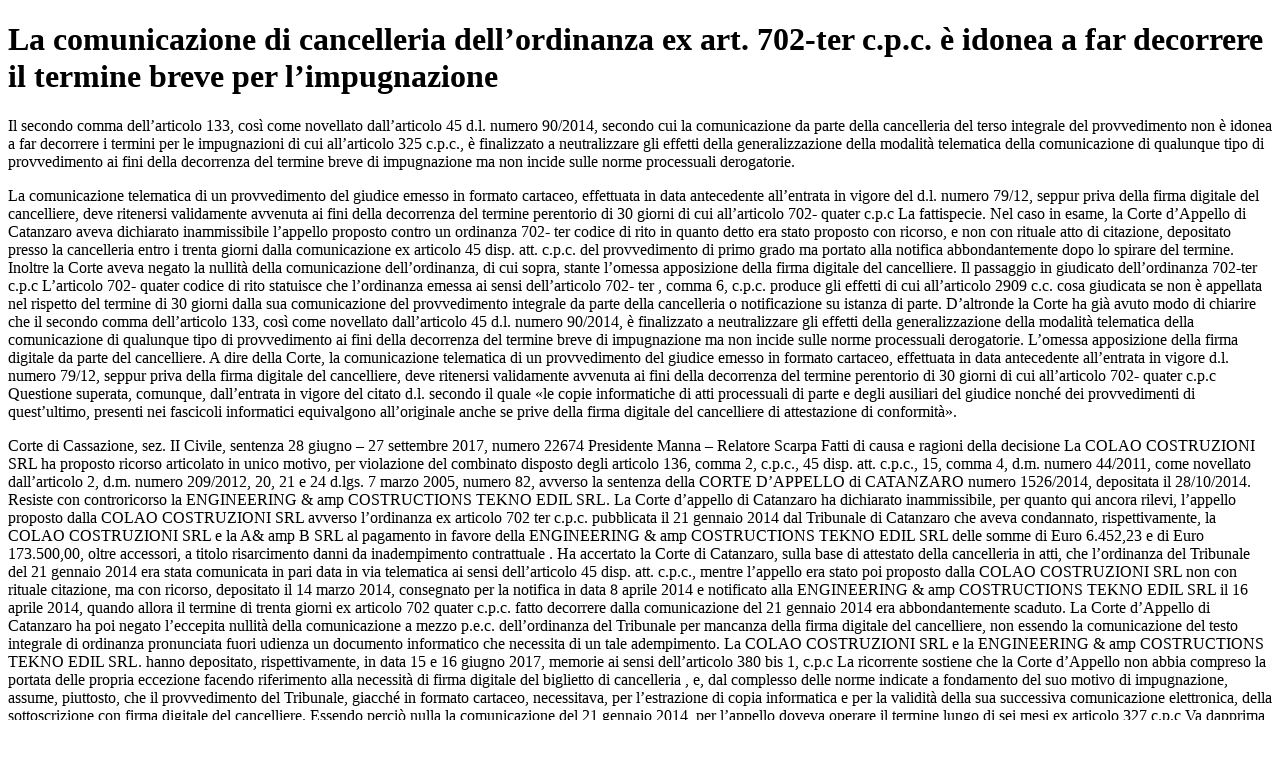

--- FILE ---
content_type: text/html; charset=utf-8
request_url: https://www.dirittoegiustizia.it/_doc/9171206
body_size: 5046
content:
<!DOCTYPE html>
<html prefix="og: http://ogp.me/ns#" lang="it">
<head>
<meta name="robots" content="index" class="next-head"/><meta name="googlebot" content="index" class="next-head"/>
<meta name="description" content="Il secondo comma dell’art. 133, così come novellato dall’art. 45 d.l. n. 90/2014, secondo cui la comunicazione da parte della cancelleria del terso integrale del provvedimento non è idonea a far decorrere i termini per le impugnazioni di cui all’art. 325 c.p.c., è finalizzato a neutralizzare gli effetti della generalizzazione della modalità telematica della comunicazione di qualunque tipo di provvedimento ai fini della decorrenza del termine breve di impugnazione ma non incide sulle norme processuali derogatorie."/>
<meta name="viewport" content="width=device-width, initial-scale=1">
<link rel="canonical" href="https://www.dirittoegiustizia.it/_doc/9171206" class="next-head"/>


      <title>La comunicazione di cancelleria dell’ordinanza ex art. 702-ter c.p.c. è idonea a far decorrere il termine breve per l’impugnazione</title>
         <script type="application/ld+json" class="next-head">{
             "@context": "http://schema.org",
             "@type": "NewsArticle",
             "url": "https://www.dirittoegiustizia.it/_doc/9171206",
             "publisher": {
                 "@type": "NewsMediaOrganization",
                 "name": "Diritto e Giustizia",
                 "publishingPrinciples": "https://www.giuffrefrancislefebvre.it/",
                 "logo": {
                     "@type": "ImageObject",
                     "url": "https://www.giuffrefrancislefebvre.it/images/GFL_logo.svg",
                     "width": "503",
                     "height": "40"
                 }
             },
             "datePublished": "Thu Sep 28 2017 00:00:00 GMT+0000 (Coordinated Universal Time)",
             "dateModified": "Fri Jun 18 2021 00:00:00 GMT+0000 (Coordinated Universal Time)",
             "headline": "La comunicazione di cancelleria dell’ordinanza ex art. 702-ter c.p.c. è idonea a far decorrere il termine breve per l’impugnazione",
             "description": "Il secondo comma dell’articolo  133, così come novellato dall’articolo  45 d.l. numero  90/2014, secondo cui la comunicazione da parte della cancelleria del terso integrale del provvedimento non è idonea a far decorrere i termini per le impugnazioni di cui all’articolo  325 c.p.c., è finalizzato a neutralizzare gli effetti della generalizzazione della modalità telematica della comunicazione di qualunque tipo di provvedimento ai fini della decorrenza del termine breve di impugnazione ma non incide sulle norme processuali derogatorie.",
             "articleBody": "Il secondo comma dell’articolo  133, così come novellato dall’articolo  45 d.l. numero  90/2014, secondo cui la comunicazione da parte della cancelleria del terso integrale del provvedimento non è idonea a far decorrere i termini per le impugnazioni di cui all’articolo  325 c.p.c., è finalizzato a neutralizzare gli effetti della generalizzazione della modalità telematica della comunicazione di qualunque tipo di provvedimento ai fini della decorrenza del termine breve di impugnazione ma non incide sulle norme processuali derogatorie. La comunicazione telematica di un provvedimento del giudice emesso in formato cartaceo, effettuata in data antecedente all’entrata in vigore del d.l. numero  79/12, seppur priva della firma digitale del cancelliere, deve ritenersi validamente avvenuta ai fini della decorrenza del termine perentorio di 30 giorni di cui all’articolo  702- quater c.p.c  La fattispecie. Nel caso in esame, la Corte d’Appello di Catanzaro aveva dichiarato inammissibile l’appello proposto contro un ordinanza 702- ter codice di rito in quanto detto era stato proposto con ricorso, e non con rituale atto di citazione, depositato presso la cancelleria entro i trenta giorni dalla comunicazione ex articolo  45 disp. att. c.p.c. del provvedimento di primo grado ma portato alla notifica abbondantemente dopo lo spirare del termine. Inoltre la Corte aveva negato la nullità della comunicazione dell’ordinanza, di cui sopra, stante l’omessa apposizione della firma digitale del cancelliere.  Il passaggio in giudicato dell’ordinanza 702-ter c.p.c  L’articolo  702- quater codice di rito statuisce che l’ordinanza emessa ai sensi dell’articolo  702- ter , comma 6, c.p.c. produce gli effetti di cui all’articolo  2909 c.c.  cosa giudicata  se non è appellata nel rispetto del termine di 30 giorni dalla sua comunicazione del provvedimento integrale da parte della cancelleria o notificazione su istanza di parte. D’altronde la Corte ha già avuto modo di chiarire che il secondo comma dell’articolo  133, così come novellato dall’articolo  45 d.l. numero  90/2014, è finalizzato a neutralizzare gli effetti della generalizzazione della modalità telematica della comunicazione di qualunque tipo di provvedimento ai fini della decorrenza del termine breve di impugnazione ma non incide sulle norme processuali derogatorie.  L’omessa apposizione della firma digitale da parte del cancelliere. A dire della Corte, la comunicazione telematica di un provvedimento del giudice emesso in formato cartaceo, effettuata in data antecedente all’entrata in vigore d.l. numero  79/12, seppur priva della firma digitale del cancelliere, deve ritenersi validamente avvenuta ai fini della decorrenza del termine perentorio di 30 giorni di cui all’articolo  702- quater c.p.c  Questione superata, comunque, dall’entrata in vigore del citato d.l. secondo il quale «le copie informatiche di atti processuali di parte e degli ausiliari del giudice nonché dei provvedimenti di quest’ultimo, presenti nei fascicoli informatici equivalgono all’originale anche se prive della firma digitale del cancelliere di attestazione di conformità». Corte di Cassazione, sez. II Civile, sentenza 28 giugno – 27 settembre 2017, numero  22674  Presidente Manna – Relatore Scarpa  Fatti di causa e ragioni della decisione  La COLAO COSTRUZIONI SRL ha proposto ricorso articolato in unico motivo, per violazione del combinato disposto degli articolo  136, comma 2, c.p.c., 45 disp. att. c.p.c., 15, comma 4, d.m. numero  44/2011, come novellato dall’articolo  2, d.m. numero  209/2012, 20, 21 e 24 d.lgs. 7 marzo 2005, numero  82, avverso la sentenza della CORTE D’APPELLO di CATANZARO numero  1526/2014, depositata il 28/10/2014.  Resiste con controricorso la ENGINEERING &amp  amp  COSTRUCTIONS TEKNO EDIL SRL.  La Corte d’appello di Catanzaro ha dichiarato inammissibile, per quanto qui ancora rilevi, l’appello proposto dalla COLAO COSTRUZIONI SRL avverso l’ordinanza ex articolo  702 ter c.p.c. pubblicata il 21 gennaio 2014 dal Tribunale di Catanzaro  che aveva condannato, rispettivamente, la COLAO COSTRUZIONI SRL e la A&amp  amp  B SRL al pagamento in favore della ENGINEERING &amp  amp  COSTRUCTIONS TEKNO EDIL SRL delle somme di Euro 6.452,23 e di Euro 173.500,00, oltre accessori, a titolo risarcimento danni da inadempimento contrattuale  . Ha accertato la Corte di Catanzaro, sulla base di attestato della cancelleria in atti, che l’ordinanza del Tribunale del 21 gennaio 2014 era stata comunicata in pari data in via telematica ai sensi dell’articolo  45 disp. att. c.p.c., mentre l’appello era stato poi proposto dalla COLAO COSTRUZIONI SRL non con rituale citazione, ma con ricorso, depositato il 14 marzo 2014, consegnato per la notifica in data 8 aprile 2014 e notificato alla ENGINEERING &amp  amp  COSTRUCTIONS TEKNO EDIL SRL il 16 aprile 2014, quando allora il termine di trenta giorni ex articolo  702 quater c.p.c.  fatto decorrere dalla comunicazione del 21 gennaio 2014  era abbondantemente scaduto. La Corte d’Appello di Catanzaro ha poi negato l’eccepita nullità della comunicazione a mezzo p.e.c. dell’ordinanza del Tribunale per mancanza della firma digitale del cancelliere, non essendo la comunicazione del testo integrale di ordinanza pronunciata fuori udienza un documento informatico che necessita di un tale adempimento.  La COLAO COSTRUZIONI SRL e la ENGINEERING &amp  amp  COSTRUCTIONS TEKNO EDIL SRL. hanno depositato, rispettivamente, in data 15 e 16 giugno 2017, memorie ai sensi dell’articolo  380 bis 1, c.p.c  La ricorrente sostiene che la Corte d’Appello non abbia compreso la portata delle propria eccezione  facendo riferimento alla necessità di firma digitale del biglietto di cancelleria  , e, dal complesso delle norme indicate a fondamento del suo motivo di impugnazione, assume, piuttosto, che il provvedimento del Tribunale, giacché in formato cartaceo, necessitava, per l’estrazione di copia informatica e per la validità della sua successiva comunicazione elettronica, della sottoscrizione con firma digitale del cancelliere. Essendo perciò nulla la comunicazione del 21 gennaio 2014, per l’appello doveva operare il termine lungo di sei mesi ex articolo  327 c.p.c  Va dapprima disattesa l’eccezione di inammissibilità del ricorso formulata dalla controricorrente per non aver la COLAO COSTRUZIONI SRL riproposto in sede di legittimità i propri motivi di doglianza avverso la pronuncia di primo grado. Avendo la Corte d’Appello dichiarato inammissibile l’appello, essa non ha reso alcuna statuizione sui motivi inerenti il merito del gravame, sicché quest’ultimo non doveva affatto essere devoluto al giudizio di cassazione, il quale ha ad oggetto solamente le questioni che costituiscono il presupposto necessario e logicamente inderogabile della decisione impugnata, ben potendo le restanti questioni essere, viceversa, riproposte e decise nell’eventuale giudizio di rinvio.  Il ricorso risulta, per il resto, infondato.  L’articolo  702 quater c.p.c. stabilisce che, in tema di procedimento sommario di cognizione, l’ordinanza emessa ai sensi del sesto comma dell’articolo 702-ter c.p.c. produce gli effetti di cui all’articolo 2909 del codice civile se non è appellata  con citazione, ovvero comunque avendo riguardo alla data di notifica dell’atto di gravame alla controparte  nel rispetto del termine di trenta giorni dalla sua comunicazione o notificazione. Ai fini della decorrenza del termine di trenta giorni, occorre quindi far riferimento alla data della notificazione del provvedimento ad istanza di parte ovvero, se anteriore, della sua comunicazione di cancelleria, comunicazione che deve avere ad oggetto il testo integrale della decisione, comprensivo del dispositivo e della motivazione, in maniera da consentirne alla parte destinataria la piena conoscenza  Cass. Sez. 3 - 23/03/2017, numero  7401  Cass. Sez. 6 - 2, 09/05/2017, numero  11331  . Tale comunicazione dell’ordinanza emessa ai sensi del comma 6 dell’articolo  702-ter c.p.c. può essere eseguita anche a mezzo posta elettronica certificata  questa Corte ha infatti già chiarito come il periodo aggiunto in coda al secondo comma dell’articolo  133 c.p.c. dall’articolo  45 del d.l. 24 giugno 2014, numero  90, convertito in legge 11 agosto 2014, numero  114, secondo cui la comunicazione, da parte della cancelleria, del testo integrale del provvedimento depositato non è idonea a far decorrere i termini per le impugnazioni di cui all’articolo  325 c.p.c., è finalizzato a neutralizzare gli effetti della generalizzazione della modalità telematica della comunicazione, se integrale, di qualunque tipo di provvedimento, ai fini della normale decorrenza del termine breve per le impugnazioni, solo nel caso di atto di impulso di controparte, ma non incide sulle norme processuali, derogatorie e speciali  come appunto l’articolo  702 quater c.p.c.  , che ancorino la decorrenza del termine breve di impugnazione alla mera comunicazione di un provvedimento da parte della cancelleria  cfr. Cass. Sez. 6 - 3, 05/11/2014, numero  23526  .  Nel caso in esame, la ricorrente ha ricevuto comunicazione telematica del testo integrale dell’ordinanza del Tribunale di Catanzaro in data 21 gennaio 2014, ma deduce la violazione dell’articolo  15, comma 4, del d.m. 21 febbraio 2011, numero  44, secondo cui  se il provvedimento del magistrato è in formato cartaceo, il cancelliere o il segretario dell’ufficio giudiziario ne estrae copia informatica nei formati previsti dalle specifiche tecniche stabilite ai sensi dell’articolo 34 e provvede a depositarlo nel fascicolo informatico, apponendovi la propria firma digitale . Dalla mancanza della firma digitale del cancelliere la ricorrente desume la nullità della comunicazione e quindi l’inidoneità della stessa a far decorrere il termine di trenta giorni di cui all’articolo  702 quater c.p.c  Va detto che il comma 9-bis dell’articolo  16 bis d.l. numero  79/2012, convertito con modificazioni in legge numero  221/2012  norma però aggiunta in epoca successiva al compimento della comunicazione per cui è causa - e ciò ai fini del principio tempus regit actum - dall’articolo  52, d.l. numero  90/2014, convertito in legge numero  114/2014, poi ancora modificato dal d.l. numero  83/2015, convertito in legge numero  132/2015  dispone che  Le copie informatiche, anche per immagine, di atti processuali di parte e degli ausiliari del giudice nonché dei provvedimenti di quest’ultimo, presenti nei fascicoli informatici o trasmessi in allegato alle comunicazioni telematiche dei procedimenti indicati nel presente articolo, equivalgono all’originale anche se prive della firma digitale del cancelliere di attestazione di conformità all’originale  .     si veda al riguardo Cass. Sez. 6 3, 22/02/2016, numero  3386  .  È tuttavia di per sé conforme ai principi costantemente affermati da questa Corte in tema di comunicazioni e notificazioni, la conclusione secondo cui la comunicazione telematica di un provvedimento del giudice emesso in formato cartaceo, effettuata in data antecedente all’entrata in vigore del comma 9-bis dell’articolo  16 bis d.l. numero  79/2012, seppur priva della firma digitale del cancelliere, deve ritenersi validamente avvenuta, ai fini della decorrenza del termine perentorio di trenta giorni di cui all’articolo  702-quater, c.p.c., in presenza dell’attività del cancelliere consistita nel trasmettere all’indirizzo di posta elettronica certificata del destinatario il testo integrale dell’ordinanza, comprensivo del dispositivo e della motivazione, in maniera che vi sia comunque certezza che il provvedimento sia stato portato a compiuta conoscenza delle parti e sia altresì certa la data di tale conoscenza  si veda indicativamente Cass. Sez. 3, 19/12/2016, numero  26102, che ha ritenuto superflua per la regolarità delle notifica del ricorso per cassazione la sottoscrizione con firma digitale della copia informatica dell’atto originariamente formato su supporto analogico, essendo sufficiente che la copia telematica sia attestata conforme all’originale  .  Il ricorso va perciò rigettato e la ricorrente va condannata a rimborsare alla controricorrente ENGINEERING &amp  amp  COSTRUCTIONS TEKNO EDIL SRL le spese del giudizio di cassazione nell’ammontare liquidato in dispositivo. Non occorre invece regolare le spese di questo giudizio con riguardo all’intimata A&amp  amp  B SRL, che non ha svolto attività difensive.  Sussistono le condizioni per dare atto - ai sensi dell’articolo  1, comma 17, della legge 24 dicembre 2012, numero  228, che ha aggiunto il comma 1-quater all’articolo  13 del testo unico di cui al d.P.R. 30 maggio 2002, numero  115 - dell’obbligo di versamento, da parte della ricorrente, dell’ulteriore importo a titolo di contributo unificato pari a quello dovuto per l’impugnazione integralmente rigettata.  P.Q.M.  La Corte rigetta il ricorso e condanna la ricorrente a rimborsare alla controricorrente ENGINEERING &amp  amp  COSTRUCTIONS TEKNO EDIL SRL le spese sostenute nel giudizio di cassazione, che liquida in complessivi Euro 7.200,00, di cui Euro 200,00 per esborsi, oltre a spese generali e ad accessori di legge.  Ai sensi dell’articolo  13, comma 1-quater, del d.P.R. numero  115 del 2002, inserito dall’articolo  1, comma 17, della legge numero  228 del 2012, dichiara la sussistenza dei presupposti per il versamento, da parte della ricorrente, dell’ulteriore importo a titolo di contributo unificato pari a quello dovuto per il ricorso, a norma del comma 1-bis dello stesso articolo  13. ",
             "keywords": [

             ],
             "image": {
                 "@type": "ImageObject",
                 "width": 353,
                 "height": 243,
                 "url": "https://www.dirittoegiustizia.it/assets/images/diritto-e-giustizia/immagini_materie/civile.png"
             },
             "author": [

             ],
             "mainEntityOfPage": {
                 "@type": "WebPage",
                 "@id": "https://www.dirittoegiustizia.it/_doc/9171206"
             }
         }</script>

</head>
<body>

<h1>La comunicazione di cancelleria dell’ordinanza ex art. 702-ter c.p.c. è idonea a far decorrere il termine breve per l’impugnazione</h1>
    <p>Il secondo comma dell’articolo  133, così come novellato dall’articolo  45 d.l. numero  90/2014, secondo cui la comunicazione da parte della cancelleria del terso integrale del provvedimento non è idonea a far decorrere i termini per le impugnazioni di cui all’articolo  325 c.p.c., è finalizzato a neutralizzare gli effetti della generalizzazione della modalità telematica della comunicazione di qualunque tipo di provvedimento ai fini della decorrenza del termine breve di impugnazione ma non incide sulle norme processuali derogatorie.<p>
    <p>La comunicazione telematica di un provvedimento del giudice emesso in formato cartaceo, effettuata in data antecedente all’entrata in vigore del d.l. numero  79/12, seppur priva della firma digitale del cancelliere, deve ritenersi validamente avvenuta ai fini della decorrenza del termine perentorio di 30 giorni di cui all’articolo  702- quater c.p.c  La fattispecie. Nel caso in esame, la Corte d’Appello di Catanzaro aveva dichiarato inammissibile l’appello proposto contro un ordinanza 702- ter codice di rito in quanto detto era stato proposto con ricorso, e non con rituale atto di citazione, depositato presso la cancelleria entro i trenta giorni dalla comunicazione ex articolo  45 disp. att. c.p.c. del provvedimento di primo grado ma portato alla notifica abbondantemente dopo lo spirare del termine. Inoltre la Corte aveva negato la nullità della comunicazione dell’ordinanza, di cui sopra, stante l’omessa apposizione della firma digitale del cancelliere.  Il passaggio in giudicato dell’ordinanza 702-ter c.p.c  L’articolo  702- quater codice di rito statuisce che l’ordinanza emessa ai sensi dell’articolo  702- ter , comma 6, c.p.c. produce gli effetti di cui all’articolo  2909 c.c.  cosa giudicata  se non è appellata nel rispetto del termine di 30 giorni dalla sua comunicazione del provvedimento integrale da parte della cancelleria o notificazione su istanza di parte. D’altronde la Corte ha già avuto modo di chiarire che il secondo comma dell’articolo  133, così come novellato dall’articolo  45 d.l. numero  90/2014, è finalizzato a neutralizzare gli effetti della generalizzazione della modalità telematica della comunicazione di qualunque tipo di provvedimento ai fini della decorrenza del termine breve di impugnazione ma non incide sulle norme processuali derogatorie.  L’omessa apposizione della firma digitale da parte del cancelliere. A dire della Corte, la comunicazione telematica di un provvedimento del giudice emesso in formato cartaceo, effettuata in data antecedente all’entrata in vigore d.l. numero  79/12, seppur priva della firma digitale del cancelliere, deve ritenersi validamente avvenuta ai fini della decorrenza del termine perentorio di 30 giorni di cui all’articolo  702- quater c.p.c  Questione superata, comunque, dall’entrata in vigore del citato d.l. secondo il quale «le copie informatiche di atti processuali di parte e degli ausiliari del giudice nonché dei provvedimenti di quest’ultimo, presenti nei fascicoli informatici equivalgono all’originale anche se prive della firma digitale del cancelliere di attestazione di conformità».<p>
    <p>Corte di Cassazione, sez. II Civile, sentenza 28 giugno – 27 settembre 2017, numero  22674  Presidente Manna – Relatore Scarpa  Fatti di causa e ragioni della decisione  La COLAO COSTRUZIONI SRL ha proposto ricorso articolato in unico motivo, per violazione del combinato disposto degli articolo  136, comma 2, c.p.c., 45 disp. att. c.p.c., 15, comma 4, d.m. numero  44/2011, come novellato dall’articolo  2, d.m. numero  209/2012, 20, 21 e 24 d.lgs. 7 marzo 2005, numero  82, avverso la sentenza della CORTE D’APPELLO di CATANZARO numero  1526/2014, depositata il 28/10/2014.  Resiste con controricorso la ENGINEERING &amp  amp  COSTRUCTIONS TEKNO EDIL SRL.  La Corte d’appello di Catanzaro ha dichiarato inammissibile, per quanto qui ancora rilevi, l’appello proposto dalla COLAO COSTRUZIONI SRL avverso l’ordinanza ex articolo  702 ter c.p.c. pubblicata il 21 gennaio 2014 dal Tribunale di Catanzaro  che aveva condannato, rispettivamente, la COLAO COSTRUZIONI SRL e la A&amp  amp  B SRL al pagamento in favore della ENGINEERING &amp  amp  COSTRUCTIONS TEKNO EDIL SRL delle somme di Euro 6.452,23 e di Euro 173.500,00, oltre accessori, a titolo risarcimento danni da inadempimento contrattuale  . Ha accertato la Corte di Catanzaro, sulla base di attestato della cancelleria in atti, che l’ordinanza del Tribunale del 21 gennaio 2014 era stata comunicata in pari data in via telematica ai sensi dell’articolo  45 disp. att. c.p.c., mentre l’appello era stato poi proposto dalla COLAO COSTRUZIONI SRL non con rituale citazione, ma con ricorso, depositato il 14 marzo 2014, consegnato per la notifica in data 8 aprile 2014 e notificato alla ENGINEERING &amp  amp  COSTRUCTIONS TEKNO EDIL SRL il 16 aprile 2014, quando allora il termine di trenta giorni ex articolo  702 quater c.p.c.  fatto decorrere dalla comunicazione del 21 gennaio 2014  era abbondantemente scaduto. La Corte d’Appello di Catanzaro ha poi negato l’eccepita nullità della comunicazione a mezzo p.e.c. dell’ordinanza del Tribunale per mancanza della firma digitale del cancelliere, non essendo la comunicazione del testo integrale di ordinanza pronunciata fuori udienza un documento informatico che necessita di un tale adempimento.  La COLAO COSTRUZIONI SRL e la ENGINEERING &amp  amp  COSTRUCTIONS TEKNO EDIL SRL. hanno depositato, rispettivamente, in data 15 e 16 giugno 2017, memorie ai sensi dell’articolo  380 bis 1, c.p.c  La ricorrente sostiene che la Corte d’Appello non abbia compreso la portata delle propria eccezione  facendo riferimento alla necessità di firma digitale del biglietto di cancelleria  , e, dal complesso delle norme indicate a fondamento del suo motivo di impugnazione, assume, piuttosto, che il provvedimento del Tribunale, giacché in formato cartaceo, necessitava, per l’estrazione di copia informatica e per la validità della sua successiva comunicazione elettronica, della sottoscrizione con firma digitale del cancelliere. Essendo perciò nulla la comunicazione del 21 gennaio 2014, per l’appello doveva operare il termine lungo di sei mesi ex articolo  327 c.p.c  Va dapprima disattesa l’eccezione di inammissibilità del ricorso formulata dalla controricorrente per non aver la COLAO COSTRUZIONI SRL riproposto in sede di legittimità i propri motivi di doglianza avverso la pronuncia di primo grado. Avendo la Corte d’Appello dichiarato inammissibile l’appello, essa non ha reso alcuna statuizione sui motivi inerenti il merito del gravame, sicché quest’ultimo non doveva affatto essere devoluto al giudizio di cassazione, il quale ha ad oggetto solamente le questioni che costituiscono il presupposto necessario e logicamente inderogabile della decisione impugnata, ben potendo le restanti questioni essere, viceversa, riproposte e decise nell’eventuale giudizio di rinvio.  Il ricorso risulta, per il resto, infondato.  L’articolo  702 quater c.p.c. stabilisce che, in tema di procedimento sommario di cognizione, l’ordinanza emessa ai sensi del sesto comma dell’articolo 702-ter c.p.c. produce gli effetti di cui all’articolo 2909 del codice civile se non è appellata  con citazione, ovvero comunque avendo riguardo alla data di notifica dell’atto di gravame alla controparte  nel rispetto del termine di trenta giorni dalla sua comunicazione o notificazione. Ai fini della decorrenza del termine di trenta giorni, occorre quindi far riferimento alla data della notificazione del provvedimento ad istanza di parte ovvero, se anteriore, della sua comunicazione di cancelleria, comunicazione che deve avere ad oggetto il testo integrale della decisione, comprensivo del dispositivo e della motivazione, in maniera da consentirne alla parte destinataria la piena conoscenza  Cass. Sez. 3 - 23/03/2017, numero  7401  Cass. Sez. 6 - 2, 09/05/2017, numero  11331  . Tale comunicazione dell’ordinanza emessa ai sensi del comma 6 dell’articolo  702-ter c.p.c. può essere eseguita anche a mezzo posta elettronica certificata  questa Corte ha infatti già chiarito come il periodo aggiunto in coda al secondo comma dell’articolo  133 c.p.c. dall’articolo  45 del d.l. 24 giugno 2014, numero  90, convertito in legge 11 agosto 2014, numero  114, secondo cui la comunicazione, da parte della cancelleria, del testo integrale del provvedimento depositato non è idonea a far decorrere i termini per le impugnazioni di cui all’articolo  325 c.p.c., è finalizzato a neutralizzare gli effetti della generalizzazione della modalità telematica della comunicazione, se integrale, di qualunque tipo di provvedimento, ai fini della normale decorrenza del termine breve per le impugnazioni, solo nel caso di atto di impulso di controparte, ma non incide sulle norme processuali, derogatorie e speciali  come appunto l’articolo  702 quater c.p.c.  , che ancorino la decorrenza del termine breve di impugnazione alla mera comunicazione di un provvedimento da parte della cancelleria  cfr. Cass. Sez. 6 - 3, 05/11/2014, numero  23526  .  Nel caso in esame, la ricorrente ha ricevuto comunicazione telematica del testo integrale dell’ordinanza del Tribunale di Catanzaro in data 21 gennaio 2014, ma deduce la violazione dell’articolo  15, comma 4, del d.m. 21 febbraio 2011, numero  44, secondo cui  se il provvedimento del magistrato è in formato cartaceo, il cancelliere o il segretario dell’ufficio giudiziario ne estrae copia informatica nei formati previsti dalle specifiche tecniche stabilite ai sensi dell’articolo 34 e provvede a depositarlo nel fascicolo informatico, apponendovi la propria firma digitale . Dalla mancanza della firma digitale del cancelliere la ricorrente desume la nullità della comunicazione e quindi l’inidoneità della stessa a far decorrere il termine di trenta giorni di cui all’articolo  702 quater c.p.c  Va detto che il comma 9-bis dell’articolo  16 bis d.l. numero  79/2012, convertito con modificazioni in legge numero  221/2012  norma però aggiunta in epoca successiva al compimento della comunicazione per cui è causa - e ciò ai fini del principio tempus regit actum - dall’articolo  52, d.l. numero  90/2014, convertito in legge numero  114/2014, poi ancora modificato dal d.l. numero  83/2015, convertito in legge numero  132/2015  dispone che  Le copie informatiche, anche per immagine, di atti processuali di parte e degli ausiliari del giudice nonché dei provvedimenti di quest’ultimo, presenti nei fascicoli informatici o trasmessi in allegato alle comunicazioni telematiche dei procedimenti indicati nel presente articolo, equivalgono all’originale anche se prive della firma digitale del cancelliere di attestazione di conformità all’originale  .     si veda al riguardo Cass. Sez. 6 3, 22/02/2016, numero  3386  .  È tuttavia di per sé conforme ai principi costantemente affermati da questa Corte in tema di comunicazioni e notificazioni, la conclusione secondo cui la comunicazione telematica di un provvedimento del giudice emesso in formato cartaceo, effettuata in data antecedente all’entrata in vigore del comma 9-bis dell’articolo  16 bis d.l. numero  79/2012, seppur priva della firma digitale del cancelliere, deve ritenersi validamente avvenuta, ai fini della decorrenza del termine perentorio di trenta giorni di cui all’articolo  702-quater, c.p.c., in presenza dell’attività del cancelliere consistita nel trasmettere all’indirizzo di posta elettronica certificata del destinatario il testo integrale dell’ordinanza, comprensivo del dispositivo e della motivazione, in maniera che vi sia comunque certezza che il provvedimento sia stato portato a compiuta conoscenza delle parti e sia altresì certa la data di tale conoscenza  si veda indicativamente Cass. Sez. 3, 19/12/2016, numero  26102, che ha ritenuto superflua per la regolarità delle notifica del ricorso per cassazione la sottoscrizione con firma digitale della copia informatica dell’atto originariamente formato su supporto analogico, essendo sufficiente che la copia telematica sia attestata conforme all’originale  .  Il ricorso va perciò rigettato e la ricorrente va condannata a rimborsare alla controricorrente ENGINEERING &amp  amp  COSTRUCTIONS TEKNO EDIL SRL le spese del giudizio di cassazione nell’ammontare liquidato in dispositivo. Non occorre invece regolare le spese di questo giudizio con riguardo all’intimata A&amp  amp  B SRL, che non ha svolto attività difensive.  Sussistono le condizioni per dare atto - ai sensi dell’articolo  1, comma 17, della legge 24 dicembre 2012, numero  228, che ha aggiunto il comma 1-quater all’articolo  13 del testo unico di cui al d.P.R. 30 maggio 2002, numero  115 - dell’obbligo di versamento, da parte della ricorrente, dell’ulteriore importo a titolo di contributo unificato pari a quello dovuto per l’impugnazione integralmente rigettata.  P.Q.M.  La Corte rigetta il ricorso e condanna la ricorrente a rimborsare alla controricorrente ENGINEERING &amp  amp  COSTRUCTIONS TEKNO EDIL SRL le spese sostenute nel giudizio di cassazione, che liquida in complessivi Euro 7.200,00, di cui Euro 200,00 per esborsi, oltre a spese generali e ad accessori di legge.  Ai sensi dell’articolo  13, comma 1-quater, del d.P.R. numero  115 del 2002, inserito dall’articolo  1, comma 17, della legge numero  228 del 2012, dichiara la sussistenza dei presupposti per il versamento, da parte della ricorrente, dell’ulteriore importo a titolo di contributo unificato pari a quello dovuto per il ricorso, a norma del comma 1-bis dello stesso articolo  13.<p>


</body>
</html>